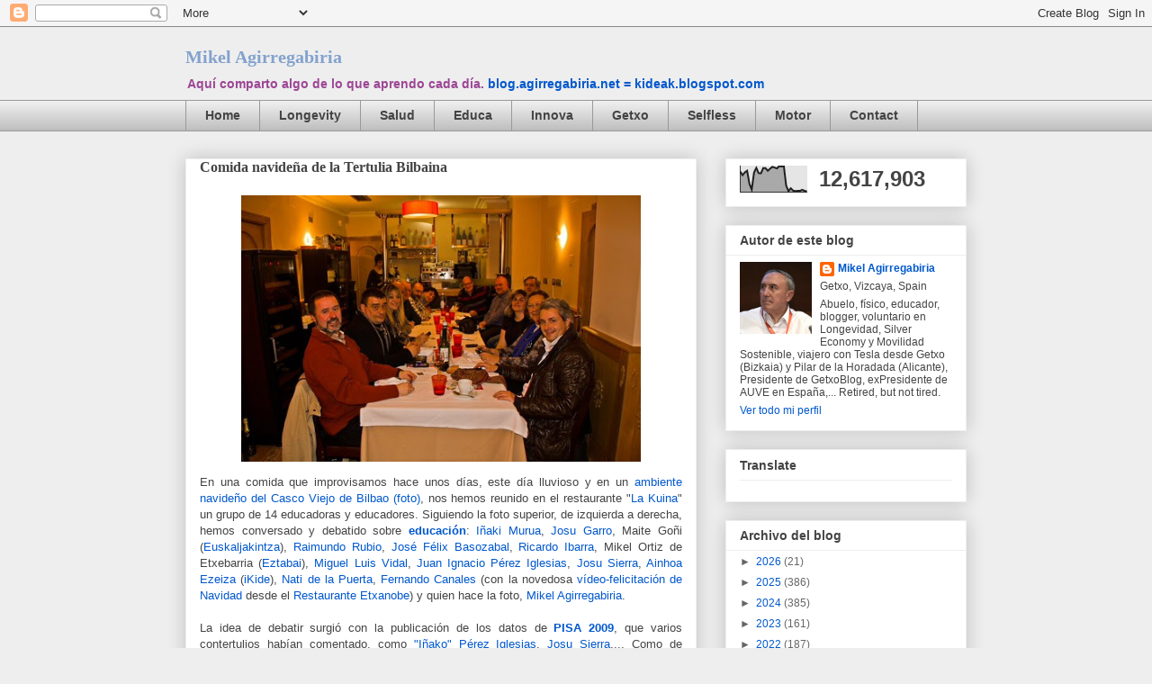

--- FILE ---
content_type: text/html; charset=UTF-8
request_url: https://blog.agirregabiria.net/b/stats?style=BLACK_TRANSPARENT&timeRange=ALL_TIME&token=APq4FmBbCTVK9V7ZiI3K9dznQDLSSpnIcGN69DON8xYANcQoqFnFZOdvL1-Bk0kcEtp_YLRMlc3iZOI2VxQLZfnT-dkdiSnvPw
body_size: 41
content:
{"total":12617903,"sparklineOptions":{"backgroundColor":{"fillOpacity":0.1,"fill":"#000000"},"series":[{"areaOpacity":0.3,"color":"#202020"}]},"sparklineData":[[0,79],[1,65],[2,76],[3,82],[4,32],[5,10],[6,75],[7,93],[8,73],[9,72],[10,92],[11,92],[12,82],[13,90],[14,97],[15,94],[16,91],[17,100],[18,98],[19,99],[20,25],[21,4],[22,15],[23,6],[24,4],[25,5],[26,5],[27,9],[28,5],[29,3]],"nextTickMs":41860}